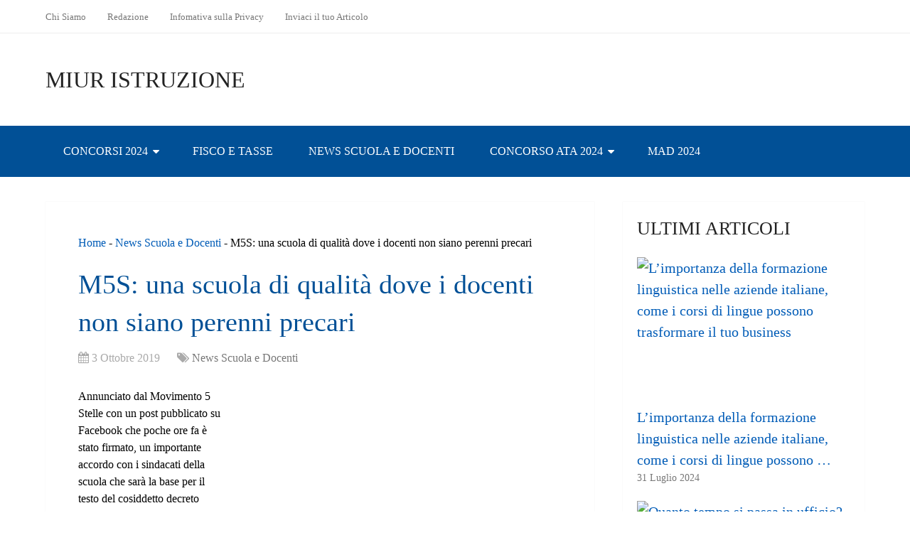

--- FILE ---
content_type: text/html; charset=UTF-8
request_url: https://www.miuristruzione.it/13044-m5s-una-scuola-di-qualita-dove-i-docenti-non-siano-perenni-precari/
body_size: 22760
content:
<!DOCTYPE html><html class="no-js" lang="it-IT" prefix="og: https://ogp.me/ns#"><head itemscope itemtype="http://schema.org/WebSite"><meta charset="UTF-8">
<!--[if IE ]><meta http-equiv="X-UA-Compatible" content="IE=edge,chrome=1">
<![endif]--><link rel="profile" href="http://gmpg.org/xfn/11" /><meta name="viewport" content="width=device-width, initial-scale=1"><meta name="apple-mobile-web-app-capable" content="yes"><meta name="apple-mobile-web-app-status-bar-style" content="black"><link rel="prefetch" href="https://www.miuristruzione.it"><link rel="prerender" href="https://www.miuristruzione.it"><meta itemprop="name" content="MIUR Istruzione" /><link rel="pingback" href="https://www.miuristruzione.it/xmlrpc.php" /> <script type="litespeed/javascript">document.documentElement.className=document.documentElement.className.replace(/\bno-js\b/,'js')</script> <title>M5S: una scuola di qualità dove i docenti non siano perenni precari - MIUR Istruzione</title><meta name="description" content="Annunciato dal Movimento 5 Stelle con un post pubblicato su Facebook che poche ore fa è stato firmato, un importante accordo con i sindacati della scuola che"/><meta name="robots" content="follow, index, max-snippet:-1, max-video-preview:-1, max-image-preview:large"/><link rel="canonical" href="https://www.miuristruzione.it/13044-m5s-una-scuola-di-qualita-dove-i-docenti-non-siano-perenni-precari/" /><meta property="og:locale" content="it_IT" /><meta property="og:type" content="article" /><meta property="og:title" content="M5S: una scuola di qualità dove i docenti non siano perenni precari - MIUR Istruzione" /><meta property="og:description" content="Annunciato dal Movimento 5 Stelle con un post pubblicato su Facebook che poche ore fa è stato firmato, un importante accordo con i sindacati della scuola che" /><meta property="og:url" content="https://www.miuristruzione.it/13044-m5s-una-scuola-di-qualita-dove-i-docenti-non-siano-perenni-precari/" /><meta property="og:site_name" content="MIUR Istruzione" /><meta property="article:section" content="News Scuola e Docenti" /><meta property="og:image" content="https://www.miuristruzione.it/wp-content/uploads/2019/10/m5s-una-scuola-di-qualita-dove-i-docenti-non-siano-perenni-precari.jpg" /><meta property="og:image:secure_url" content="https://www.miuristruzione.it/wp-content/uploads/2019/10/m5s-una-scuola-di-qualita-dove-i-docenti-non-siano-perenni-precari.jpg" /><meta property="og:image:width" content="450" /><meta property="og:image:height" content="280" /><meta property="og:image:alt" content="M5S: una scuola di qualità dove i docenti non siano perenni precari" /><meta property="og:image:type" content="image/jpeg" /><meta property="article:published_time" content="2019-10-03T16:08:41+02:00" /><meta name="twitter:card" content="summary_large_image" /><meta name="twitter:title" content="M5S: una scuola di qualità dove i docenti non siano perenni precari - MIUR Istruzione" /><meta name="twitter:description" content="Annunciato dal Movimento 5 Stelle con un post pubblicato su Facebook che poche ore fa è stato firmato, un importante accordo con i sindacati della scuola che" /><meta name="twitter:image" content="https://www.miuristruzione.it/wp-content/uploads/2019/10/m5s-una-scuola-di-qualita-dove-i-docenti-non-siano-perenni-precari.jpg" /><meta name="twitter:label1" content="Scritto da" /><meta name="twitter:data1" content="RedazioneMiurIstruzione" /><meta name="twitter:label2" content="Tempo di lettura" /><meta name="twitter:data2" content="Meno di un minuto" /> <script type="application/ld+json" class="rank-math-schema">{"@context":"https://schema.org","@graph":[{"@type":["Person","Organization"],"@id":"https://www.miuristruzione.it/#person","name":"RedazioneMiurIstruzione"},{"@type":"WebSite","@id":"https://www.miuristruzione.it/#website","url":"https://www.miuristruzione.it","name":"RedazioneMiurIstruzione","publisher":{"@id":"https://www.miuristruzione.it/#person"},"inLanguage":"it-IT"},{"@type":"ImageObject","@id":"https://www.miuristruzione.it/wp-content/uploads/2019/10/m5s-una-scuola-di-qualita-dove-i-docenti-non-siano-perenni-precari.jpg","url":"https://www.miuristruzione.it/wp-content/uploads/2019/10/m5s-una-scuola-di-qualita-dove-i-docenti-non-siano-perenni-precari.jpg","width":"450","height":"280","inLanguage":"it-IT"},{"@type":"BreadcrumbList","@id":"https://www.miuristruzione.it/13044-m5s-una-scuola-di-qualita-dove-i-docenti-non-siano-perenni-precari/#breadcrumb","itemListElement":[{"@type":"ListItem","position":"1","item":{"@id":"http://www.miuristruzione.it","name":"Home"}},{"@type":"ListItem","position":"2","item":{"@id":"https://www.miuristruzione.it/news-scuola/","name":"News Scuola e Docenti"}},{"@type":"ListItem","position":"3","item":{"@id":"https://www.miuristruzione.it/13044-m5s-una-scuola-di-qualita-dove-i-docenti-non-siano-perenni-precari/","name":"M5S: una scuola di qualit\u00e0 dove i docenti non siano perenni precari"}}]},{"@type":"WebPage","@id":"https://www.miuristruzione.it/13044-m5s-una-scuola-di-qualita-dove-i-docenti-non-siano-perenni-precari/#webpage","url":"https://www.miuristruzione.it/13044-m5s-una-scuola-di-qualita-dove-i-docenti-non-siano-perenni-precari/","name":"M5S: una scuola di qualit\u00e0 dove i docenti non siano perenni precari - MIUR Istruzione","datePublished":"2019-10-03T16:08:41+02:00","dateModified":"2019-10-03T16:08:41+02:00","isPartOf":{"@id":"https://www.miuristruzione.it/#website"},"primaryImageOfPage":{"@id":"https://www.miuristruzione.it/wp-content/uploads/2019/10/m5s-una-scuola-di-qualita-dove-i-docenti-non-siano-perenni-precari.jpg"},"inLanguage":"it-IT","breadcrumb":{"@id":"https://www.miuristruzione.it/13044-m5s-una-scuola-di-qualita-dove-i-docenti-non-siano-perenni-precari/#breadcrumb"}},{"@type":"Person","@id":"https://www.miuristruzione.it/author/redazionemiuristruzione/","name":"RedazioneMiurIstruzione","url":"https://www.miuristruzione.it/author/redazionemiuristruzione/","image":{"@type":"ImageObject","@id":"https://secure.gravatar.com/avatar/1311e29cd38d93053f2609127adcd508?s=96&amp;d=mm&amp;r=g","url":"https://secure.gravatar.com/avatar/1311e29cd38d93053f2609127adcd508?s=96&amp;d=mm&amp;r=g","caption":"RedazioneMiurIstruzione","inLanguage":"it-IT"}},{"@type":"NewsArticle","headline":"M5S: una scuola di qualit\u00e0 dove i docenti non siano perenni precari - MIUR Istruzione","datePublished":"2019-10-03T16:08:41+02:00","dateModified":"2019-10-03T16:08:41+02:00","articleSection":"News Scuola e Docenti","author":{"@id":"https://www.miuristruzione.it/author/redazionemiuristruzione/","name":"RedazioneMiurIstruzione"},"publisher":{"@id":"https://www.miuristruzione.it/#person"},"description":"Annunciato dal Movimento 5 Stelle con un post pubblicato su Facebook che poche ore fa \u00e8 stato firmato, un importante accordo con i sindacati della scuola che","name":"M5S: una scuola di qualit\u00e0 dove i docenti non siano perenni precari - MIUR Istruzione","@id":"https://www.miuristruzione.it/13044-m5s-una-scuola-di-qualita-dove-i-docenti-non-siano-perenni-precari/#richSnippet","isPartOf":{"@id":"https://www.miuristruzione.it/13044-m5s-una-scuola-di-qualita-dove-i-docenti-non-siano-perenni-precari/#webpage"},"image":{"@id":"https://www.miuristruzione.it/wp-content/uploads/2019/10/m5s-una-scuola-di-qualita-dove-i-docenti-non-siano-perenni-precari.jpg"},"inLanguage":"it-IT","mainEntityOfPage":{"@id":"https://www.miuristruzione.it/13044-m5s-una-scuola-di-qualita-dove-i-docenti-non-siano-perenni-precari/#webpage"}}]}</script> <link rel="alternate" type="application/rss+xml" title="MIUR Istruzione &raquo; Feed" href="https://www.miuristruzione.it/feed/" /><link rel="alternate" type="application/rss+xml" title="MIUR Istruzione &raquo; Feed dei commenti" href="https://www.miuristruzione.it/comments/feed/" /><link rel="alternate" type="application/rss+xml" title="MIUR Istruzione &raquo; M5S: una scuola di qualità dove i docenti non siano perenni precari Feed dei commenti" href="https://www.miuristruzione.it/13044-m5s-una-scuola-di-qualita-dove-i-docenti-non-siano-perenni-precari/feed/" />
<script id="miuri-ready" type="litespeed/javascript">window.advanced_ads_ready=function(e,a){a=a||"complete";var d=function(e){return"interactive"===a?"loading"!==e:"complete"===e};d(document.readyState)?e():document.addEventListener("readystatechange",(function(a){d(a.target.readyState)&&e()}),{once:"interactive"===a})},window.advanced_ads_ready_queue=window.advanced_ads_ready_queue||[]</script> <link data-optimized="2" rel="stylesheet" href="https://www.miuristruzione.it/wp-content/litespeed/css/852da4a355632495b88077d3525adac7.css?ver=ad581" /><style id='wp-block-library-theme-inline-css' type='text/css'>.wp-block-audio figcaption{color:#555;font-size:13px;text-align:center}.is-dark-theme .wp-block-audio figcaption{color:hsla(0,0%,100%,.65)}.wp-block-audio{margin:0 0 1em}.wp-block-code{border:1px solid #ccc;border-radius:4px;font-family:Menlo,Consolas,monaco,monospace;padding:.8em 1em}.wp-block-embed figcaption{color:#555;font-size:13px;text-align:center}.is-dark-theme .wp-block-embed figcaption{color:hsla(0,0%,100%,.65)}.wp-block-embed{margin:0 0 1em}.blocks-gallery-caption{color:#555;font-size:13px;text-align:center}.is-dark-theme .blocks-gallery-caption{color:hsla(0,0%,100%,.65)}.wp-block-image figcaption{color:#555;font-size:13px;text-align:center}.is-dark-theme .wp-block-image figcaption{color:hsla(0,0%,100%,.65)}.wp-block-image{margin:0 0 1em}.wp-block-pullquote{border-bottom:4px solid;border-top:4px solid;color:currentColor;margin-bottom:1.75em}.wp-block-pullquote cite,.wp-block-pullquote footer,.wp-block-pullquote__citation{color:currentColor;font-size:.8125em;font-style:normal;text-transform:uppercase}.wp-block-quote{border-left:.25em solid;margin:0 0 1.75em;padding-left:1em}.wp-block-quote cite,.wp-block-quote footer{color:currentColor;font-size:.8125em;font-style:normal;position:relative}.wp-block-quote.has-text-align-right{border-left:none;border-right:.25em solid;padding-left:0;padding-right:1em}.wp-block-quote.has-text-align-center{border:none;padding-left:0}.wp-block-quote.is-large,.wp-block-quote.is-style-large,.wp-block-quote.is-style-plain{border:none}.wp-block-search .wp-block-search__label{font-weight:700}.wp-block-search__button{border:1px solid #ccc;padding:.375em .625em}:where(.wp-block-group.has-background){padding:1.25em 2.375em}.wp-block-separator.has-css-opacity{opacity:.4}.wp-block-separator{border:none;border-bottom:2px solid;margin-left:auto;margin-right:auto}.wp-block-separator.has-alpha-channel-opacity{opacity:1}.wp-block-separator:not(.is-style-wide):not(.is-style-dots){width:100px}.wp-block-separator.has-background:not(.is-style-dots){border-bottom:none;height:1px}.wp-block-separator.has-background:not(.is-style-wide):not(.is-style-dots){height:2px}.wp-block-table{margin:0 0 1em}.wp-block-table td,.wp-block-table th{word-break:normal}.wp-block-table figcaption{color:#555;font-size:13px;text-align:center}.is-dark-theme .wp-block-table figcaption{color:hsla(0,0%,100%,.65)}.wp-block-video figcaption{color:#555;font-size:13px;text-align:center}.is-dark-theme .wp-block-video figcaption{color:hsla(0,0%,100%,.65)}.wp-block-video{margin:0 0 1em}.wp-block-template-part.has-background{margin-bottom:0;margin-top:0;padding:1.25em 2.375em}</style><style id='rank-math-toc-block-style-inline-css' type='text/css'>.wp-block-rank-math-toc-block nav ol{counter-reset:item}.wp-block-rank-math-toc-block nav ol li{display:block}.wp-block-rank-math-toc-block nav ol li:before{content:counters(item, ".") ". ";counter-increment:item}</style><style id='classic-theme-styles-inline-css' type='text/css'>/*! This file is auto-generated */
.wp-block-button__link{color:#fff;background-color:#32373c;border-radius:9999px;box-shadow:none;text-decoration:none;padding:calc(.667em + 2px) calc(1.333em + 2px);font-size:1.125em}.wp-block-file__button{background:#32373c;color:#fff;text-decoration:none}</style><style id='global-styles-inline-css' type='text/css'>body{--wp--preset--color--black: #000000;--wp--preset--color--cyan-bluish-gray: #abb8c3;--wp--preset--color--white: #ffffff;--wp--preset--color--pale-pink: #f78da7;--wp--preset--color--vivid-red: #cf2e2e;--wp--preset--color--luminous-vivid-orange: #ff6900;--wp--preset--color--luminous-vivid-amber: #fcb900;--wp--preset--color--light-green-cyan: #7bdcb5;--wp--preset--color--vivid-green-cyan: #00d084;--wp--preset--color--pale-cyan-blue: #8ed1fc;--wp--preset--color--vivid-cyan-blue: #0693e3;--wp--preset--color--vivid-purple: #9b51e0;--wp--preset--gradient--vivid-cyan-blue-to-vivid-purple: linear-gradient(135deg,rgba(6,147,227,1) 0%,rgb(155,81,224) 100%);--wp--preset--gradient--light-green-cyan-to-vivid-green-cyan: linear-gradient(135deg,rgb(122,220,180) 0%,rgb(0,208,130) 100%);--wp--preset--gradient--luminous-vivid-amber-to-luminous-vivid-orange: linear-gradient(135deg,rgba(252,185,0,1) 0%,rgba(255,105,0,1) 100%);--wp--preset--gradient--luminous-vivid-orange-to-vivid-red: linear-gradient(135deg,rgba(255,105,0,1) 0%,rgb(207,46,46) 100%);--wp--preset--gradient--very-light-gray-to-cyan-bluish-gray: linear-gradient(135deg,rgb(238,238,238) 0%,rgb(169,184,195) 100%);--wp--preset--gradient--cool-to-warm-spectrum: linear-gradient(135deg,rgb(74,234,220) 0%,rgb(151,120,209) 20%,rgb(207,42,186) 40%,rgb(238,44,130) 60%,rgb(251,105,98) 80%,rgb(254,248,76) 100%);--wp--preset--gradient--blush-light-purple: linear-gradient(135deg,rgb(255,206,236) 0%,rgb(152,150,240) 100%);--wp--preset--gradient--blush-bordeaux: linear-gradient(135deg,rgb(254,205,165) 0%,rgb(254,45,45) 50%,rgb(107,0,62) 100%);--wp--preset--gradient--luminous-dusk: linear-gradient(135deg,rgb(255,203,112) 0%,rgb(199,81,192) 50%,rgb(65,88,208) 100%);--wp--preset--gradient--pale-ocean: linear-gradient(135deg,rgb(255,245,203) 0%,rgb(182,227,212) 50%,rgb(51,167,181) 100%);--wp--preset--gradient--electric-grass: linear-gradient(135deg,rgb(202,248,128) 0%,rgb(113,206,126) 100%);--wp--preset--gradient--midnight: linear-gradient(135deg,rgb(2,3,129) 0%,rgb(40,116,252) 100%);--wp--preset--font-size--small: 13px;--wp--preset--font-size--medium: 20px;--wp--preset--font-size--large: 36px;--wp--preset--font-size--x-large: 42px;--wp--preset--spacing--20: 0.44rem;--wp--preset--spacing--30: 0.67rem;--wp--preset--spacing--40: 1rem;--wp--preset--spacing--50: 1.5rem;--wp--preset--spacing--60: 2.25rem;--wp--preset--spacing--70: 3.38rem;--wp--preset--spacing--80: 5.06rem;--wp--preset--shadow--natural: 6px 6px 9px rgba(0, 0, 0, 0.2);--wp--preset--shadow--deep: 12px 12px 50px rgba(0, 0, 0, 0.4);--wp--preset--shadow--sharp: 6px 6px 0px rgba(0, 0, 0, 0.2);--wp--preset--shadow--outlined: 6px 6px 0px -3px rgba(255, 255, 255, 1), 6px 6px rgba(0, 0, 0, 1);--wp--preset--shadow--crisp: 6px 6px 0px rgba(0, 0, 0, 1);}:where(.is-layout-flex){gap: 0.5em;}:where(.is-layout-grid){gap: 0.5em;}body .is-layout-flow > .alignleft{float: left;margin-inline-start: 0;margin-inline-end: 2em;}body .is-layout-flow > .alignright{float: right;margin-inline-start: 2em;margin-inline-end: 0;}body .is-layout-flow > .aligncenter{margin-left: auto !important;margin-right: auto !important;}body .is-layout-constrained > .alignleft{float: left;margin-inline-start: 0;margin-inline-end: 2em;}body .is-layout-constrained > .alignright{float: right;margin-inline-start: 2em;margin-inline-end: 0;}body .is-layout-constrained > .aligncenter{margin-left: auto !important;margin-right: auto !important;}body .is-layout-constrained > :where(:not(.alignleft):not(.alignright):not(.alignfull)){max-width: var(--wp--style--global--content-size);margin-left: auto !important;margin-right: auto !important;}body .is-layout-constrained > .alignwide{max-width: var(--wp--style--global--wide-size);}body .is-layout-flex{display: flex;}body .is-layout-flex{flex-wrap: wrap;align-items: center;}body .is-layout-flex > *{margin: 0;}body .is-layout-grid{display: grid;}body .is-layout-grid > *{margin: 0;}:where(.wp-block-columns.is-layout-flex){gap: 2em;}:where(.wp-block-columns.is-layout-grid){gap: 2em;}:where(.wp-block-post-template.is-layout-flex){gap: 1.25em;}:where(.wp-block-post-template.is-layout-grid){gap: 1.25em;}.has-black-color{color: var(--wp--preset--color--black) !important;}.has-cyan-bluish-gray-color{color: var(--wp--preset--color--cyan-bluish-gray) !important;}.has-white-color{color: var(--wp--preset--color--white) !important;}.has-pale-pink-color{color: var(--wp--preset--color--pale-pink) !important;}.has-vivid-red-color{color: var(--wp--preset--color--vivid-red) !important;}.has-luminous-vivid-orange-color{color: var(--wp--preset--color--luminous-vivid-orange) !important;}.has-luminous-vivid-amber-color{color: var(--wp--preset--color--luminous-vivid-amber) !important;}.has-light-green-cyan-color{color: var(--wp--preset--color--light-green-cyan) !important;}.has-vivid-green-cyan-color{color: var(--wp--preset--color--vivid-green-cyan) !important;}.has-pale-cyan-blue-color{color: var(--wp--preset--color--pale-cyan-blue) !important;}.has-vivid-cyan-blue-color{color: var(--wp--preset--color--vivid-cyan-blue) !important;}.has-vivid-purple-color{color: var(--wp--preset--color--vivid-purple) !important;}.has-black-background-color{background-color: var(--wp--preset--color--black) !important;}.has-cyan-bluish-gray-background-color{background-color: var(--wp--preset--color--cyan-bluish-gray) !important;}.has-white-background-color{background-color: var(--wp--preset--color--white) !important;}.has-pale-pink-background-color{background-color: var(--wp--preset--color--pale-pink) !important;}.has-vivid-red-background-color{background-color: var(--wp--preset--color--vivid-red) !important;}.has-luminous-vivid-orange-background-color{background-color: var(--wp--preset--color--luminous-vivid-orange) !important;}.has-luminous-vivid-amber-background-color{background-color: var(--wp--preset--color--luminous-vivid-amber) !important;}.has-light-green-cyan-background-color{background-color: var(--wp--preset--color--light-green-cyan) !important;}.has-vivid-green-cyan-background-color{background-color: var(--wp--preset--color--vivid-green-cyan) !important;}.has-pale-cyan-blue-background-color{background-color: var(--wp--preset--color--pale-cyan-blue) !important;}.has-vivid-cyan-blue-background-color{background-color: var(--wp--preset--color--vivid-cyan-blue) !important;}.has-vivid-purple-background-color{background-color: var(--wp--preset--color--vivid-purple) !important;}.has-black-border-color{border-color: var(--wp--preset--color--black) !important;}.has-cyan-bluish-gray-border-color{border-color: var(--wp--preset--color--cyan-bluish-gray) !important;}.has-white-border-color{border-color: var(--wp--preset--color--white) !important;}.has-pale-pink-border-color{border-color: var(--wp--preset--color--pale-pink) !important;}.has-vivid-red-border-color{border-color: var(--wp--preset--color--vivid-red) !important;}.has-luminous-vivid-orange-border-color{border-color: var(--wp--preset--color--luminous-vivid-orange) !important;}.has-luminous-vivid-amber-border-color{border-color: var(--wp--preset--color--luminous-vivid-amber) !important;}.has-light-green-cyan-border-color{border-color: var(--wp--preset--color--light-green-cyan) !important;}.has-vivid-green-cyan-border-color{border-color: var(--wp--preset--color--vivid-green-cyan) !important;}.has-pale-cyan-blue-border-color{border-color: var(--wp--preset--color--pale-cyan-blue) !important;}.has-vivid-cyan-blue-border-color{border-color: var(--wp--preset--color--vivid-cyan-blue) !important;}.has-vivid-purple-border-color{border-color: var(--wp--preset--color--vivid-purple) !important;}.has-vivid-cyan-blue-to-vivid-purple-gradient-background{background: var(--wp--preset--gradient--vivid-cyan-blue-to-vivid-purple) !important;}.has-light-green-cyan-to-vivid-green-cyan-gradient-background{background: var(--wp--preset--gradient--light-green-cyan-to-vivid-green-cyan) !important;}.has-luminous-vivid-amber-to-luminous-vivid-orange-gradient-background{background: var(--wp--preset--gradient--luminous-vivid-amber-to-luminous-vivid-orange) !important;}.has-luminous-vivid-orange-to-vivid-red-gradient-background{background: var(--wp--preset--gradient--luminous-vivid-orange-to-vivid-red) !important;}.has-very-light-gray-to-cyan-bluish-gray-gradient-background{background: var(--wp--preset--gradient--very-light-gray-to-cyan-bluish-gray) !important;}.has-cool-to-warm-spectrum-gradient-background{background: var(--wp--preset--gradient--cool-to-warm-spectrum) !important;}.has-blush-light-purple-gradient-background{background: var(--wp--preset--gradient--blush-light-purple) !important;}.has-blush-bordeaux-gradient-background{background: var(--wp--preset--gradient--blush-bordeaux) !important;}.has-luminous-dusk-gradient-background{background: var(--wp--preset--gradient--luminous-dusk) !important;}.has-pale-ocean-gradient-background{background: var(--wp--preset--gradient--pale-ocean) !important;}.has-electric-grass-gradient-background{background: var(--wp--preset--gradient--electric-grass) !important;}.has-midnight-gradient-background{background: var(--wp--preset--gradient--midnight) !important;}.has-small-font-size{font-size: var(--wp--preset--font-size--small) !important;}.has-medium-font-size{font-size: var(--wp--preset--font-size--medium) !important;}.has-large-font-size{font-size: var(--wp--preset--font-size--large) !important;}.has-x-large-font-size{font-size: var(--wp--preset--font-size--x-large) !important;}
.wp-block-navigation a:where(:not(.wp-element-button)){color: inherit;}
:where(.wp-block-post-template.is-layout-flex){gap: 1.25em;}:where(.wp-block-post-template.is-layout-grid){gap: 1.25em;}
:where(.wp-block-columns.is-layout-flex){gap: 2em;}:where(.wp-block-columns.is-layout-grid){gap: 2em;}
.wp-block-pullquote{font-size: 1.5em;line-height: 1.6;}</style><style id='schema-stylesheet-inline-css' type='text/css'>body {background-color:#ffffff;}
		.main-header.regular_header, .regular_header #primary-navigation .navigation ul ul li {background-color:#ffffff;}
		.main-header.logo_in_nav_header, .logo_in_nav_header #primary-navigation .navigation ul ul li {background-color:#ffffff;}
		body {background-color:#ffffff;}
		.pace .pace-progress, #mobile-menu-wrapper ul li a:hover, .pagination .page-numbers.current, .pagination a:hover, .single .pagination a:hover .current { background: #015cb7; }
		.postauthor h5, .textwidget a, .pnavigation2 a, .sidebar.c-4-12 a:hover, footer .widget li a:hover, .sidebar.c-4-12 a:hover, .reply a, .title a:hover, .post-info a:hover, .widget .thecomment, #tabber .inside li a:hover, .readMore a:hover, .fn a, a, a:hover, #secondary-navigation .navigation ul li a:hover, .readMore a, #primary-navigation a:hover, #secondary-navigation .navigation ul .current-menu-item a, .widget .wp_review_tab_widget_content a, .sidebar .wpt_widget_content a { color:#015cb7; }
		a#pull, #commentform input#submit, #mtscontact_submit, .mts-subscribe input[type='submit'], .widget_product_search input[type='submit'], #move-to-top:hover, .currenttext, .pagination a:hover, .pagination .nav-previous a:hover, .pagination .nav-next a:hover, #load-posts a:hover, .single .pagination a:hover .currenttext, .single .pagination > .current .currenttext, #tabber ul.tabs li a.selected, .tagcloud a, .wp-block-tag-cloud a, .navigation ul .sfHover a, .woocommerce a.button, .woocommerce-page a.button, .woocommerce button.button, .woocommerce-page button.button, .woocommerce input.button, .woocommerce-page input.button, .woocommerce #respond input#submit, .woocommerce-page #respond input#submit, .woocommerce #content input.button, .woocommerce-page #content input.button, .woocommerce .bypostauthor:after, #searchsubmit, .woocommerce nav.woocommerce-pagination ul li span.current, .woocommerce-page nav.woocommerce-pagination ul li span.current, .woocommerce #content nav.woocommerce-pagination ul li span.current, .woocommerce-page #content nav.woocommerce-pagination ul li span.current, .woocommerce nav.woocommerce-pagination ul li a:hover, .woocommerce-page nav.woocommerce-pagination ul li a:hover, .woocommerce #content nav.woocommerce-pagination ul li a:hover, .woocommerce-page #content nav.woocommerce-pagination ul li a:hover, .woocommerce nav.woocommerce-pagination ul li a:focus, .woocommerce-page nav.woocommerce-pagination ul li a:focus, .woocommerce #content nav.woocommerce-pagination ul li a:focus, .woocommerce-page #content nav.woocommerce-pagination ul li a:focus, .woocommerce a.button, .woocommerce-page a.button, .woocommerce button.button, .woocommerce-page button.button, .woocommerce input.button, .woocommerce-page input.button, .woocommerce #respond input#submit, .woocommerce-page #respond input#submit, .woocommerce #content input.button, .woocommerce-page #content input.button, .latestPost-review-wrapper, .latestPost .review-type-circle.latestPost-review-wrapper, #wpmm-megamenu .review-total-only, .sbutton, #searchsubmit, .widget .wpt_widget_content #tags-tab-content ul li a, .widget .review-total-only.large-thumb, #add_payment_method .wc-proceed-to-checkout a.checkout-button, .woocommerce-cart .wc-proceed-to-checkout a.checkout-button, .woocommerce-checkout .wc-proceed-to-checkout a.checkout-button, .woocommerce #respond input#submit.alt:hover, .woocommerce a.button.alt:hover, .woocommerce button.button.alt:hover, .woocommerce input.button.alt:hover, .woocommerce #respond input#submit.alt, .woocommerce a.button.alt, .woocommerce button.button.alt, .woocommerce input.button.alt, .woocommerce-account .woocommerce-MyAccount-navigation li.is-active, .woocommerce-product-search button[type='submit'], .woocommerce .woocommerce-widget-layered-nav-dropdown__submit, .wp-block-search .wp-block-search__button { background-color:#015cb7; color: #fff!important; }
		.related-posts .title a:hover, .latestPost .title a { color: #015cb7; }
		.navigation #wpmm-megamenu .wpmm-pagination a { background-color: #015cb7!important; }
		#header .sbutton, #secondary-navigation .ajax-search-results li a:hover { color: #015cb7!important; }
		footer {background-color:#222222; }
		
		.copyrights { background-color: #ffffff; }
		.flex-control-thumbs .flex-active{ border-top:3px solid #015cb7;}
		.wpmm-megamenu-showing.wpmm-light-scheme { background-color:#015cb7!important; }
		.regular_header #header {background-color:#015096; }
		.logo_in_nav_header #header {background-color:#222222; }
		
		.shareit { top: 282px; left: auto; margin: 0 0 0 -135px; width: 90px; position: fixed; padding: 5px; border:none; border-right: 0;}
		.share-item {margin: 2px;} .shareit.modern, .shareit.circular { margin: 0 0 0 -146px }</style> <script type="litespeed/javascript" data-src="https://www.miuristruzione.it/wp-includes/js/jquery/jquery.min.js" id="jquery-core-js"></script> <link rel="https://api.w.org/" href="https://www.miuristruzione.it/wp-json/" /><link rel="alternate" type="application/json" href="https://www.miuristruzione.it/wp-json/wp/v2/posts/13044" /><link rel="EditURI" type="application/rsd+xml" title="RSD" href="https://www.miuristruzione.it/xmlrpc.php?rsd" /><meta name="generator" content="WordPress 6.4.3" /><link rel='shortlink' href='https://www.miuristruzione.it/?p=13044' /><link rel="alternate" type="application/json+oembed" href="https://www.miuristruzione.it/wp-json/oembed/1.0/embed?url=https%3A%2F%2Fwww.miuristruzione.it%2F13044-m5s-una-scuola-di-qualita-dove-i-docenti-non-siano-perenni-precari%2F" /><link rel="alternate" type="text/xml+oembed" href="https://www.miuristruzione.it/wp-json/oembed/1.0/embed?url=https%3A%2F%2Fwww.miuristruzione.it%2F13044-m5s-una-scuola-di-qualita-dove-i-docenti-non-siano-perenni-precari%2F&#038;format=xml" /><style type="text/css">#logo a { font-family: 'Open Sans'; font-weight: 300; font-size: 32px; color: #222222;text-transform: uppercase; }
#primary-navigation a, .mts-cart { font-family: 'Open Sans'; font-weight: normal; font-size: 13px; color: #777777; }
#secondary-navigation a { font-family: 'Open Sans'; font-weight: normal; font-size: 16px; color: #ffffff;text-transform: uppercase; }
.latestPost .title a { font-family: 'Open Sans'; font-weight: normal; font-size: 38px; color: #015096; }
.single-title { font-family: 'Open Sans'; font-weight: normal; font-size: 38px; color: #015096; }
body { font-family: 'Open Sans'; font-weight: normal; font-size: 16px; color: #000000; }
#sidebar .widget h3 { font-family: 'Open Sans'; font-weight: normal; font-size: 26px; color: #222222;text-transform: uppercase; }
#sidebar .widget { font-family: 'Open Sans'; font-weight: normal; font-size: 20px; color: #015096; }
.footer-widgets h3 { font-family: 'Open Sans'; font-weight: 300; font-size: 18px; color: #ffffff;text-transform: uppercase; }
.f-widget a, footer .wpt_widget_content a, footer .wp_review_tab_widget_content a, footer .wpt_tab_widget_content a, footer .widget .wp_review_tab_widget_content a { font-family: 'Open Sans'; font-weight: 300; font-size: 16px; color: #999999; }
.footer-widgets, .f-widget .top-posts .comment_num, footer .meta, footer .twitter_time, footer .widget .wpt_widget_content .wpt-postmeta, footer .widget .wpt_comment_content, footer .widget .wpt_excerpt, footer .wp_review_tab_widget_content .wp-review-tab-postmeta, footer .advanced-recent-posts p, footer .popular-posts p, footer .category-posts p { font-family: 'Open Sans'; font-weight: 300; font-size: 16px; color: #777777; }
#copyright-note { font-family: 'Open Sans'; font-weight: 300; font-size: 14px; color: #7e7d7d; }
h1 { font-family: 'Open Sans'; font-weight: 300; font-size: 28px; color: #015096; }
h2 { font-family: 'Open Sans'; font-weight: 300; font-size: 24px; color: #015096; }
h3 { font-family: 'Open Sans'; font-weight: 300; font-size: 22px; color: #015096; }
h4 { font-family: 'Open Sans'; font-weight: 300; font-size: 20px; color: #222222; }
h5 { font-family: 'Open Sans'; font-weight: 300; font-size: 18px; color: #222222; }
h6 { font-family: 'Open Sans'; font-weight: 300; font-size: 16px; color: #222222; }</style> <script id="cookieyes" type="litespeed/javascript" data-src="https://cdn-cookieyes.com/client_data/36fd5019d2eb55528af40a44/script.js"></script>  <script type="litespeed/javascript">window.dataLayer=window.dataLayer||[];function gtag(){dataLayer.push(arguments)}
gtag('consent','default',{'ad_storage':'denied','ad_user_data':'denied','ad_personalization':'denied','analytics_storage':'denied','regions':[<list of ISO 3166-2 region codes>]});gtag('consent','default',{'ad_storage':'denied','ad_user_data':'denied','ad_personalization':'denied','analytics_storage':'denied'})</script>  <script data-ad-client="ca-pub-4927112789709993" type="litespeed/javascript" data-src="https://pagead2.googlesyndication.com/pagead/js/adsbygoogle.js"></script> <script type="litespeed/javascript" data-src="https://fundingchoicesmessages.google.com/i/pub-4927112789709993?ers=1" nonce="KCctn9q5MvBVgFDtbOGy-A"></script><script nonce="KCctn9q5MvBVgFDtbOGy-A" type="litespeed/javascript">(function(){function signalGooglefcPresent(){if(!window.frames.googlefcPresent){if(document.body){const iframe=document.createElement('iframe');iframe.style='width: 0; height: 0; border: none; z-index: -1000; left: -1000px; top: -1000px;';iframe.style.display='none';iframe.name='googlefcPresent';document.body.appendChild(iframe)}else{setTimeout(signalGooglefcPresent,0)}}}signalGooglefcPresent()})()</script>  <script type="litespeed/javascript" data-src="https://www.googletagmanager.com/gtag/js?id=G-GE13WZ7X5T"></script> <script type="litespeed/javascript">window.dataLayer=window.dataLayer||[];function gtag(){dataLayer.push(arguments)}
gtag('js',new Date());gtag('config','G-GE13WZ7X5T')</script> </head><body id="blog" class="post-template-default single single-post postid-13044 single-format-standard wp-embed-responsive main default cslayout aa-prefix-miuri-" itemscope itemtype="http://schema.org/WebPage"><div class="main-container"><header id="site-header" class="main-header regular_header" role="banner" itemscope itemtype="http://schema.org/WPHeader"><div id="primary-nav"><div class="container"><div id="primary-navigation" class="primary-navigation" role="navigation" itemscope itemtype="http://schema.org/SiteNavigationElement"><nav class="navigation clearfix"><ul id="menu-menu-pagine-interne" class="menu clearfix"><li id="menu-item-238" class="menu-item menu-item-type-post_type menu-item-object-page menu-item-238"><a href="https://www.miuristruzione.it/chi-siamo/">Chi Siamo</a></li><li id="menu-item-240" class="menu-item menu-item-type-post_type menu-item-object-page menu-item-240"><a href="https://www.miuristruzione.it/redazione/">Redazione</a></li><li id="menu-item-239" class="menu-item menu-item-type-post_type menu-item-object-page menu-item-239"><a href="https://www.miuristruzione.it/infomativa-sulla-privacy/">Infomativa sulla Privacy</a></li><li id="menu-item-1764" class="menu-item menu-item-type-post_type menu-item-object-page menu-item-1764"><a href="https://www.miuristruzione.it/scrivi-alla-redazione/">Inviaci il tuo Articolo</a></li></ul></nav></div></div></div><div id="regular-header"><div class="container"><div class="logo-wrap"><h2 id="logo" class="text-logo" itemprop="headline">
<a href="https://www.miuristruzione.it">MIUR Istruzione</a></h2></div></div></div><div id="header"><div class="container"><div id="secondary-navigation" class="secondary-navigation" role="navigation" itemscope itemtype="http://schema.org/SiteNavigationElement">
<a href="#" id="pull" class="toggle-mobile-menu">Menu</a><nav class="navigation clearfix mobile-menu-wrapper"><ul id="menu-menu-principale" class="menu clearfix"><li id="menu-item-5952" class="menu-item menu-item-type-taxonomy menu-item-object-category menu-item-has-children menu-item-5952"><a href="https://www.miuristruzione.it/concorsi-pubblici/">Concorsi 2024</a><ul class="sub-menu"><li id="menu-item-6940" class="menu-item menu-item-type-taxonomy menu-item-object-category menu-item-6940"><a href="https://www.miuristruzione.it/lavoro/">Lavoro e Assunzioni 2024</a></li><li id="menu-item-6392" class="menu-item menu-item-type-taxonomy menu-item-object-category menu-item-6392"><a href="https://www.miuristruzione.it/gazzetta-ufficiale-concorsi/">Gazzetta Concorsi 2022</a></li></ul></li><li id="menu-item-27597" class="menu-item menu-item-type-taxonomy menu-item-object-category menu-item-27597"><a href="https://www.miuristruzione.it/fisco/">Fisco e Tasse</a></li><li id="menu-item-27598" class="menu-item menu-item-type-taxonomy menu-item-object-category current-post-ancestor current-menu-parent current-post-parent menu-item-27598"><a href="https://www.miuristruzione.it/news-scuola/">News Scuola e Docenti</a></li><li id="menu-item-27599" class="menu-item menu-item-type-taxonomy menu-item-object-category menu-item-has-children menu-item-27599"><a href="https://www.miuristruzione.it/personale-ata/">Concorso ATA 2024</a><ul class="sub-menu"><li id="menu-item-27600" class="menu-item menu-item-type-taxonomy menu-item-object-category menu-item-27600"><a href="https://www.miuristruzione.it/concorso-scuola/">Concorso Scuola 2024</a></li></ul></li><li id="menu-item-28085" class="menu-item menu-item-type-taxonomy menu-item-object-category menu-item-28085"><a href="https://www.miuristruzione.it/mad-messa-a-disposizione/">MAD 2024</a></li></ul></nav></div></div></div></header><div id="page" class="single"><article class="article clearfix"><div id="content_box" ><div id="post-13044" class="g post post-13044 type-post status-publish format-standard has-post-thumbnail hentry category-news-scuola has_thumb"><nav aria-label="breadcrumbs" class="rank-math-breadcrumb"><p><a href="http://www.miuristruzione.it">Home</a><span class="separator"> - </span><a href="https://www.miuristruzione.it/news-scuola/">News Scuola e Docenti</a><span class="separator"> - </span><span class="last">M5S: una scuola di qualità dove i docenti non siano perenni precari</span></p></nav><div class="single_post"><header><h1 class="title single-title entry-title">M5S: una scuola di qualità dove i docenti non siano perenni precari</h1><div class="post-info">
<span class="thetime date updated"><i class="fa fa-calendar"></i> <span>3 Ottobre 2019</span></span>
<span class="thecategory"><i class="fa fa-tags"></i> <a href="https://www.miuristruzione.it/news-scuola/" title="View all posts in News Scuola e Docenti">News Scuola e Docenti</a></span></div></header><div class="post-single-content box mark-links entry-content"><div class="topad"> <script type="litespeed/javascript" data-src="https://pagead2.googlesyndication.com/pagead/js/adsbygoogle.js?client=ca-pub-4927112789709993"
     crossorigin="anonymous"></script> 
<ins class="adsbygoogle"
style="display:block"
data-ad-client="ca-pub-4927112789709993"
data-ad-slot="5007093798"
data-ad-format="auto"
data-full-width-responsive="true"></ins> <script type="litespeed/javascript">(adsbygoogle=window.adsbygoogle||[]).push({})</script> </div><div class="thecontent"><p><img fetchpriority="high" decoding="async"  class="size-full wp-image-13046 alignright" src="data:image/gif,GIF89a%01%00%01%00%80%00%00%00%00%00%FF%FF%FF%21%F9%04%01%00%00%00%00%2C%00%00%00%00%01%00%01%00%00%02%01D%00%3B" data-layzr="http://miuristruzione.it/wp-content/uploads/2019/10/m5s-una-scuola-di-qualita-dove-i-docenti-non-siano-perenni-precari.jpg" alt="" width="450" height="280" />Annunciato dal Movimento 5 Stelle con un post pubblicato su Facebook che poche ore fa è stato firmato, un importante accordo con i sindacati della scuola che sarà la base per il testo del cosiddetto decreto scuola, grazie al ministro Fioramonti e sottosegretario Lucia Azzolina.</p><p>Inoltre si sottolinea l’importanza di ricercare una scuola di qualità, che propone una didattica al passo con i tempi e un servizio all’altezza di un Paese del G7, ma in particolare occorre che i docenti non siano più costretti a svolgere il loro lavoro in condizioni di perenne precarietà.</p><div class="miuri-content" id="miuri-1087874515"><div align="center"> <script type="litespeed/javascript" data-src="//pagead2.googlesyndication.com/pagead/js/adsbygoogle.js"></script> 
<ins class="adsbygoogle"
style="display:block"
data-ad-client="ca-pub-4927112789709993"
data-ad-slot="1534623898"
data-ad-format="auto"
data-full-width-responsive="true"></ins> <script type="litespeed/javascript">(adsbygoogle=window.adsbygoogle||[]).push({})</script> </div></div><p>Il M5S riporta sul social che occorre intervenire dando le giuste e meritate risposte a tutto il personale, che lavora giorno dopo giorno accanto ai nostri figli.</p> <script type="litespeed/javascript">jQuery(document).ready(function($){$.post('https://www.miuristruzione.it/wp-admin/admin-ajax.php',{action:'mts_view_count',id:'13044'})})</script><div class="miuri-after-content" id="miuri-1073691187"><script type="litespeed/javascript" data-src="https://pagead2.googlesyndication.com/pagead/js/adsbygoogle.js?client=ca-pub-4927112789709993"
     crossorigin="anonymous"></script> <ins class="adsbygoogle"
style="display:block; text-align:center;"
data-ad-layout="in-article"
data-ad-format="fluid"
data-ad-client="ca-pub-4927112789709993"
data-ad-slot="4617083694"></ins> <script type="litespeed/javascript">(adsbygoogle=window.adsbygoogle||[]).push({})</script> <div> <script type="litespeed/javascript" data-src="https://pagead2.googlesyndication.com/pagead/js/adsbygoogle.js"></script> <ins class="adsbygoogle"
style="display:block"
data-ad-format="autorelaxed"
data-ad-client="ca-pub-4927112789709993"
data-ad-slot="8572645859"></ins> <script type="litespeed/javascript">(adsbygoogle=window.adsbygoogle||[]).push({})</script></div></div><div class="shareit floating circular">
<span class="custom-share-item custom-facebooksharebtn">
<a href="//www.facebook.com/share.php?m2w&s=100&p[url]=https%3A%2F%2Fwww.miuristruzione.it%2F13044-m5s-una-scuola-di-qualita-dove-i-docenti-non-siano-perenni-precari%2F&p[images][0]=https%3A%2F%2Fwww.miuristruzione.it%2Fwp-content%2Fuploads%2F2019%2F10%2Fm5s-una-scuola-di-qualita-dove-i-docenti-non-siano-perenni-precari.jpg&p[title]=M5S%3A%20una%20scuola%20di%20qualit%C3%A0%20dove%20i%20docenti%20non%20siano%20perenni%20precari&u=https%3A%2F%2Fwww.miuristruzione.it%2F13044-m5s-una-scuola-di-qualita-dove-i-docenti-non-siano-perenni-precari%2F&t=M5S%3A%20una%20scuola%20di%20qualit%C3%A0%20dove%20i%20docenti%20non%20siano%20perenni%20precari" class="facebook" onclick="javascript:window.open(this.href, '', 'menubar=no,toolbar=no,resizable=yes,scrollbars=yes,height=600,width=600');return false;"><span class="icon"><i class="fa fa-facebook"></i></span><span class="social-text">Share</span></a>
</span>
<span class="custom-share-item facebookbtn"><div id="fb-root"></div><div class="fb-like" data-send="false" data-layout="button_count" data-width="150" data-show-faces="false"></div>
</span>
<span class="custom-share-item custom-twitterbutton">
<a href="https://twitter.com/intent/tweet?original_referer=https%3A%2F%2Fwww.miuristruzione.it%2F13044-m5s-una-scuola-di-qualita-dove-i-docenti-non-siano-perenni-precari%2F&text=M5S: una scuola di qualità dove i docenti non siano perenni precari&url=https%3A%2F%2Fwww.miuristruzione.it%2F13044-m5s-una-scuola-di-qualita-dove-i-docenti-non-siano-perenni-precari%2F" onclick="javascript:window.open(this.href, '', 'menubar=no,toolbar=no,resizable=yes,scrollbars=yes,height=600,width=600');return false;"><span class="icon"><i class="fa fa-twitter"></i></span><span class="social-text">Tweet</span></a>
</span>
<span class="custom-share-item custom-pinbtn">
<a href="http://pinterest.com/pin/create/button/?url=https%3A%2F%2Fwww.miuristruzione.it%2F13044-m5s-una-scuola-di-qualita-dove-i-docenti-non-siano-perenni-precari%2F&schema=Array&description=M5S: una scuola di qualità dove i docenti non siano perenni precari" class="pinterest" onclick="javascript:window.open(this.href, '', 'menubar=no,toolbar=no,resizable=yes,scrollbars=yes,height=600,width=600');return false;">	<span class="icon"><i class="fa fa-pinterest"></i></span><span class="social-text">Pin it</span></a>
</span>
<span class="custom-share-item telegram">
<a href="javascript:window.open('https://telegram.me/share/url?url='+encodeURIComponent(window.location.href), '_blank')"><span class="icon"><i class="fa fa-paper-plane"></i></span><span class="social-text">Telegram</span></a>
</span>
<span class="custom-share-item whatsapp">
<a href="https://wa.me/?text=M5S: una scuola di qualità dove i docenti non siano perenni precari https%3A%2F%2Fwww.miuristruzione.it%2F13044-m5s-una-scuola-di-qualita-dove-i-docenti-non-siano-perenni-precari%2F" onclick="javascript:window.open(this.href, '', 'menubar=no,toolbar=no,resizable=yes,scrollbars=yes,height=600,width=600');return false;"><span class="icon"><i class="fa fa-whatsapp"></i></span><span class="social-text">WhatsApp</span></a>
</span></div></div></div><div class="related-posts"><h4>Related Posts</h4><div class="clear"><article class="latestPost excerpt ">
<a href="https://www.miuristruzione.it/9484-cellulari-a-scuola-challenge4me-tre-giorni-senza-cellulare-si-sfidano-450-studenti/" title="Cellulari a Scuola: &#8220;Challenge4me&#8221; Tre giorni senza cellulare, si sfidano 450 studenti" id="featured-thumbnail"><div class="featured-thumbnail"><img width="211" height="134" src="" class="attachment-schema-related size-schema-related wp-post-image" alt="Cellulari a Scuola: &#8220;Challenge4me&#8221; Tre giorni senza cellulare, si sfidano 450 studenti" title="Cellulari a Scuola: &#8220;Challenge4me&#8221; Tre giorni senza cellulare, si sfidano 450 studenti" loading="lazy" decoding="async" data-layzr="https://www.miuristruzione.it/wp-content/uploads/2019/03/cellulari-a-scuola-challenge4me-tre-giorni-senza-cellulare-si-sfidano-450-studenti.jpg" /></div>							</a><header><h2 class="title front-view-title"><a href="https://www.miuristruzione.it/9484-cellulari-a-scuola-challenge4me-tre-giorni-senza-cellulare-si-sfidano-450-studenti/" title="Cellulari a Scuola: &#8220;Challenge4me&#8221; Tre giorni senza cellulare, si sfidano 450 studenti">Cellulari a Scuola: &#8220;Challenge4me&#8221; Tre giorni senza cellulare, si sfidano 450 studenti</a></h2></header></article><article class="latestPost excerpt ">
<a href="https://www.miuristruzione.it/19145-giga-gratis-per-la-dad-didattica-a-distanza-ecco-le-migliori-offerte/" title="Giga gratis per la DAD (Didattica a Distanza), ecco le migliori offerte" id="featured-thumbnail"><div class="featured-thumbnail"><img width="211" height="137" src="" class="attachment-schema-related size-schema-related wp-post-image" alt="Giga gratis per la DAD (Didattica a Distanza), ecco le migliori offerte" title="Giga gratis per la DAD (Didattica a Distanza), ecco le migliori offerte" loading="lazy" decoding="async" data-layzr="https://www.miuristruzione.it/wp-content/uploads/2020/11/giga-gratis-per-la-dad-didattica-a-distanza-ecco-le-migliori-offerte.jpg" /></div>							</a><header><h2 class="title front-view-title"><a href="https://www.miuristruzione.it/19145-giga-gratis-per-la-dad-didattica-a-distanza-ecco-le-migliori-offerte/" title="Giga gratis per la DAD (Didattica a Distanza), ecco le migliori offerte">Giga gratis per la DAD (Didattica a Distanza), ecco le migliori offerte</a></h2></header></article><article class="latestPost excerpt last">
<a href="https://www.miuristruzione.it/15058-inghilterra-fuori-dal-programma-erasmus-dopo-lapprovazione-della-brexit-ultime-novita/" title="Inghilterra fuori dal programma Erasmus dopo l&#8217;approvazione della Brexit, ultime novità" id="featured-thumbnail"><div class="featured-thumbnail"><img width="211" height="134" src="" class="attachment-schema-related size-schema-related wp-post-image" alt="Inghilterra fuori dal programma Erasmus dopo l&#8217;approvazione della Brexit, ultime novità" title="Inghilterra fuori dal programma Erasmus dopo l&#8217;approvazione della Brexit, ultime novità" loading="lazy" decoding="async" data-layzr="https://www.miuristruzione.it/wp-content/uploads/2020/01/inghilterra-fuori-dal-programma-erasmus-dopo-lapprovazione-della-brexit-ultime-novita-2020.jpg" /></div>							</a><header><h2 class="title front-view-title"><a href="https://www.miuristruzione.it/15058-inghilterra-fuori-dal-programma-erasmus-dopo-lapprovazione-della-brexit-ultime-novita/" title="Inghilterra fuori dal programma Erasmus dopo l&#8217;approvazione della Brexit, ultime novità">Inghilterra fuori dal programma Erasmus dopo l&#8217;approvazione della Brexit, ultime novità</a></h2></header></article><article class="latestPost excerpt ">
<a href="https://www.miuristruzione.it/37696-sentenza-corte-ue-litalia-deve-monetizzare-le-ferie-non-godute-dei-dipendenti-pubblici/" title="Sentenza Corte Ue, l&#8217;Italia deve monetizzare le ferie non godute dei dipendenti pubblici" id="featured-thumbnail"><div class="featured-thumbnail"><img width="211" height="150" src="" class="attachment-schema-related size-schema-related wp-post-image" alt="Sentenza Corte Ue, l&#8217;Italia deve monetizzare le ferie non godute dei dipendenti pubblici" title="Sentenza Corte Ue, l&#8217;Italia deve monetizzare le ferie non godute dei dipendenti pubblici" loading="lazy" decoding="async" data-layzr="https://www.miuristruzione.it/wp-content/uploads/2024/01/sentenza-corte-ue-litalia-deve-monetizzare-le-ferie-non-godute-dei-dipendenti-pubblici-211x150.webp" /></div>							</a><header><h2 class="title front-view-title"><a href="https://www.miuristruzione.it/37696-sentenza-corte-ue-litalia-deve-monetizzare-le-ferie-non-godute-dei-dipendenti-pubblici/" title="Sentenza Corte Ue, l&#8217;Italia deve monetizzare le ferie non godute dei dipendenti pubblici">Sentenza Corte Ue, l&#8217;Italia deve monetizzare le ferie non godute dei dipendenti pubblici</a></h2></header></article><article class="latestPost excerpt ">
<a href="https://www.miuristruzione.it/37521-scuola-e-religione-1-milione-di-studenti-dice-no-82mila-in-piu-dello-scorso-anno/" title="Scuola e Religione, 1 Milione di Studenti dice no, 82mila in più dello scorso anno" id="featured-thumbnail"><div class="featured-thumbnail"><img width="211" height="150" src="" class="attachment-schema-related size-schema-related wp-post-image" alt="Scuola e Religione, 1 Milione di Studenti dice no, 82mila in più dello scorso anno" title="Scuola e Religione, 1 Milione di Studenti dice no, 82mila in più dello scorso anno" loading="lazy" decoding="async" data-layzr="https://www.miuristruzione.it/wp-content/uploads/2024/01/scuola-e-religione-1-milione-di-studenti-dice-no-82mila-in-piu-dello-scorso-anno-211x150.webp" /></div>							</a><header><h2 class="title front-view-title"><a href="https://www.miuristruzione.it/37521-scuola-e-religione-1-milione-di-studenti-dice-no-82mila-in-piu-dello-scorso-anno/" title="Scuola e Religione, 1 Milione di Studenti dice no, 82mila in più dello scorso anno">Scuola e Religione, 1 Milione di Studenti dice no, 82mila in più dello scorso anno</a></h2></header></article><article class="latestPost excerpt last">
<a href="https://www.miuristruzione.it/6560-edilizia-scolastica-sbloccati-36-milioni-per-scuole-innovative-e-sicurezza/" title="Edilizia scolastica: sbloccati 36 Milioni per scuole innovative e sicurezza" id="featured-thumbnail"><div class="featured-thumbnail"><img width="211" height="134" src="" class="attachment-schema-related size-schema-related wp-post-image" alt="Edilizia scolastica: sbloccati 36 Milioni per scuole innovative e sicurezza" title="Edilizia scolastica: sbloccati 36 Milioni per scuole innovative e sicurezza" loading="lazy" decoding="async" data-layzr="https://www.miuristruzione.it/wp-content/uploads/2018/10/edilizia-scolastica-sbloccati-36-milioni-per-scuole-innovative-e-sicurezza.jpeg" /></div>							</a><header><h2 class="title front-view-title"><a href="https://www.miuristruzione.it/6560-edilizia-scolastica-sbloccati-36-milioni-per-scuole-innovative-e-sicurezza/" title="Edilizia scolastica: sbloccati 36 Milioni per scuole innovative e sicurezza">Edilizia scolastica: sbloccati 36 Milioni per scuole innovative e sicurezza</a></h2></header></article></div></div></div><div id="commentsAdd"><div id="respond" class="box m-t-6"><div id="respond" class="comment-respond"><h3 id="reply-title" class="comment-reply-title">Leave a Reply</h3><form action="https://www.miuristruzione.it/wp-comments-post.php" method="post" id="commentform" class="comment-form"><p class="comment-form-comment"><textarea id="comment" name="comment" cols="45" rows="6" aria-required="true" placeholder="Comment Text*"></textarea></p><p class="comment-form-author"><input id="author" name="author" aria-required="true" placeholder="Name*" size="35"></input></p><p class="comment-form-email"><input id="email" name="email" aria-required="true" placeholder="Email*" size="35"></input></p><p class="comment-form-url"><input id="url" name="url" placeholder="Website" size="35"></input></p><p class="form-submit"><input name="submit" type="submit" id="submit" class="submit" value="Post Comment" /> <input type='hidden' name='comment_post_ID' value='13044' id='comment_post_ID' />
<input type='hidden' name='comment_parent' id='comment_parent' value='0' /></p></form></div></div></div></div></article><aside id="sidebar" class="sidebar c-4-12 mts-sidebar-sidebar" role="complementary" itemscope itemtype="http://schema.org/WPSideBar"><div id="mts_recent_posts_widget-2" class="widget widget_mts_recent_posts_widget vertical-small"><h3 class="widget-title">Ultimi Articoli</h3><ul class="advanced-recent-posts"><li class="post-box vertical-small"><div class="post-img">
<a href="https://www.miuristruzione.it/40435-limportanza-della-formazione-linguistica-nelle-aziende-italiane-come-i-corsi-di-lingue-possono-trasformare-il-tuo-business/" title="L&#8217;importanza della formazione linguistica nelle aziende italiane, come i corsi di lingue possono trasformare il tuo business">
<img width="300" height="200" src="" class="attachment-schema-widgetfull size-schema-widgetfull wp-post-image" alt="L&#8217;importanza della formazione linguistica nelle aziende italiane, come i corsi di lingue possono trasformare il tuo business" title="L&#8217;importanza della formazione linguistica nelle aziende italiane, come i corsi di lingue possono trasformare il tuo business" loading="lazy" decoding="async" data-layzr="https://www.miuristruzione.it/wp-content/uploads/2024/07/limportanza-della-formazione-linguistica-nelle-aziende-italiane-come-i-corsi-di-lingue-possono-trasformare-il-tuo-business-300x200.webp" />						</a></div><div class="post-data"><div class="post-data-container"><div class="post-title">
<a href="https://www.miuristruzione.it/40435-limportanza-della-formazione-linguistica-nelle-aziende-italiane-come-i-corsi-di-lingue-possono-trasformare-il-tuo-business/" title="L&#8217;importanza della formazione linguistica nelle aziende italiane, come i corsi di lingue possono trasformare il tuo business">L&#8217;importanza della formazione linguistica nelle aziende italiane, come i corsi di lingue possono&nbsp;&hellip;</a></div><div class="post-info">
<span class="thetime updated">31 Luglio 2024</span></div></div></div></li><li class="post-box vertical-small"><div class="post-img">
<a href="https://www.miuristruzione.it/40427-quanto-tempo-si-passa-in-ufficio-lultima-ricerca-sul-lavoro-in-italia/" title="Quanto tempo si passa in ufficio? L’ultima ricerca sul lavoro in Italia">
<img width="300" height="200" src="" class="attachment-schema-widgetfull size-schema-widgetfull wp-post-image" alt="Quanto tempo si passa in ufficio? L’ultima ricerca sul lavoro in Italia" title="Quanto tempo si passa in ufficio? L’ultima ricerca sul lavoro in Italia" loading="lazy" decoding="async" data-layzr="https://www.miuristruzione.it/wp-content/uploads/2024/05/quanto-tempo-si-passa-in-ufficio-lultima-ricerca-sul-lavoro-in-italia-300x200.webp" />						</a></div><div class="post-data"><div class="post-data-container"><div class="post-title">
<a href="https://www.miuristruzione.it/40427-quanto-tempo-si-passa-in-ufficio-lultima-ricerca-sul-lavoro-in-italia/" title="Quanto tempo si passa in ufficio? L’ultima ricerca sul lavoro in Italia">Quanto tempo si passa in ufficio? L’ultima ricerca sul lavoro in Italia</a></div><div class="post-info">
<span class="thetime updated">29 Maggio 2024</span></div></div></div></li><li class="post-box vertical-small"><div class="post-img">
<a href="https://www.miuristruzione.it/40410-concorso-tenenti-esercito-2024-dettagli-e-novita/" title="Concorso Tenenti Esercito 2024, Dettagli e Novità">
<img width="300" height="200" src="" class="attachment-schema-widgetfull size-schema-widgetfull wp-post-image" alt="Concorso Tenenti Esercito 2024, Dettagli e Novità" title="Concorso Tenenti Esercito 2024, Dettagli e Novità" loading="lazy" decoding="async" data-layzr="https://www.miuristruzione.it/wp-content/uploads/2024/04/concorso-tenenti-esercito-2024-dettagli-e-novita-300x200.webp" />						</a></div><div class="post-data"><div class="post-data-container"><div class="post-title">
<a href="https://www.miuristruzione.it/40410-concorso-tenenti-esercito-2024-dettagli-e-novita/" title="Concorso Tenenti Esercito 2024, Dettagli e Novità">Concorso Tenenti Esercito 2024, Dettagli e Novità</a></div><div class="post-info">
<span class="thetime updated">4 Aprile 2024</span></div></div></div></li></ul></div><div id="custom_html-2" class="widget_text widget widget_custom_html"><div class="textwidget custom-html-widget"><script type="litespeed/javascript" data-src="https://pagead2.googlesyndication.com/pagead/js/adsbygoogle.js?client=ca-pub-4927112789709993"
     crossorigin="anonymous"></script> 
<ins class="adsbygoogle"
style="display:block"
data-ad-client="ca-pub-4927112789709993"
data-ad-slot="5461001437"
data-ad-format="auto"></ins> <script type="litespeed/javascript">(adsbygoogle=window.adsbygoogle||[]).push({})</script></div></div><div id="single_category_posts_widget-2" class="widget widget_single_category_posts_widget vertical-small"><h3 class="widget-title">Ultime Notizie Scuola e Docenti</h3><ul class="category-posts"><li class="post-box vertical-small"><div class="post-img">
<a href="https://www.miuristruzione.it/40392-docente-licenziata-e-malata-di-tumore-ottiene-gli-stipendi-arretrati-ed-il-tfr/" title="Docente licenziata e malata di tumore, ottiene gli stipendi arretrati ed il TFR">
<img width="300" height="200" src="" class="attachment-schema-widgetfull size-schema-widgetfull wp-post-image" alt="Docente licenziata e malata di tumore, ottiene gli stipendi arretrati ed il TFR" title="Docente licenziata e malata di tumore, ottiene gli stipendi arretrati ed il TFR" loading="lazy" decoding="async" data-layzr="https://www.miuristruzione.it/wp-content/uploads/2024/04/docente-licenziata-e-malata-di-tumore-ottiene-gli-stipendi-arretrati-ed-il-tfr-300x200.webp" />						</a></div><div class="post-data"><div class="post-data-container"><div class="post-title">
<a href="https://www.miuristruzione.it/40392-docente-licenziata-e-malata-di-tumore-ottiene-gli-stipendi-arretrati-ed-il-tfr/" title="Docente licenziata e malata di tumore, ottiene gli stipendi arretrati ed il TFR">Docente licenziata e malata di tumore, ottiene gli stipendi arretrati ed&nbsp;&hellip;</a></div><div class="post-info">
<span class="thetime updated">3 Aprile 2024</span></div></div></div></li><li class="post-box vertical-small"><div class="post-img">
<a href="https://www.miuristruzione.it/40391-aggresioni-docenti-in-arrivo-pene-piu-severe-per-studenti-e-non-solo/" title="Aggresioni Docenti, in arrivo pene più severe per studenti e non solo">
<img width="300" height="200" src="" class="attachment-schema-widgetfull size-schema-widgetfull wp-post-image" alt="Aggresioni Docenti, in arrivo pene più severe per studenti e non solo" title="Aggresioni Docenti, in arrivo pene più severe per studenti e non solo" loading="lazy" decoding="async" data-layzr="https://www.miuristruzione.it/wp-content/uploads/2024/04/aggresioni-docenti-in-arrivo-pene-piu-severe-per-studenti-e-non-solo-300x200.webp" />						</a></div><div class="post-data"><div class="post-data-container"><div class="post-title">
<a href="https://www.miuristruzione.it/40391-aggresioni-docenti-in-arrivo-pene-piu-severe-per-studenti-e-non-solo/" title="Aggresioni Docenti, in arrivo pene più severe per studenti e non solo">Aggresioni Docenti, in arrivo pene più severe per studenti e non&nbsp;&hellip;</a></div><div class="post-info">
<span class="thetime updated">3 Aprile 2024</span></div></div></div></li><li class="post-box vertical-small"><div class="post-img">
<a href="https://www.miuristruzione.it/40255-valditara-studenti-stranieri-piu-integrati-nelle-classi-con-maggioranza-di-italiani/" title="Valditara, &#8220;Studenti stranieri più integrati nelle classi con maggioranza di italiani&#8221;">
<img width="300" height="200" src="" class="attachment-schema-widgetfull size-schema-widgetfull wp-post-image" alt="Valditara, &#8220;Studenti stranieri più integrati nelle classi con maggioranza di italiani&#8221;" title="Valditara, &#8220;Studenti stranieri più integrati nelle classi con maggioranza di italiani&#8221;" loading="lazy" decoding="async" data-layzr="https://www.miuristruzione.it/wp-content/uploads/2024/04/valditara-studenti-stranieri-piu-integrati-nelle-classi-con-maggioranza-di-italiani-300x200.webp" />						</a></div><div class="post-data"><div class="post-data-container"><div class="post-title">
<a href="https://www.miuristruzione.it/40255-valditara-studenti-stranieri-piu-integrati-nelle-classi-con-maggioranza-di-italiani/" title="Valditara, &#8220;Studenti stranieri più integrati nelle classi con maggioranza di italiani&#8221;">Valditara, &#8220;Studenti stranieri più integrati nelle classi con maggioranza di italiani&#8221;</a></div><div class="post-info">
<span class="thetime updated">3 Aprile 2024</span></div></div></div></li><li class="post-box vertical-small"><div class="post-img">
<a href="https://www.miuristruzione.it/40343-studenti-stranieri-in-italia-sono-quasi-1-milione-ecco-gli-ultimi-dati-aggiornati/" title="Studenti stranieri in Italia sono quasi 1 milione, ecco gli ultimi dati aggiornati">
<img width="300" height="200" src="" class="attachment-schema-widgetfull size-schema-widgetfull wp-post-image" alt="Studenti stranieri in Italia sono quasi 1 milione, ecco gli ultimi dati aggiornati" title="Studenti stranieri in Italia sono quasi 1 milione, ecco gli ultimi dati aggiornati" loading="lazy" decoding="async" data-layzr="https://www.miuristruzione.it/wp-content/uploads/2024/04/studenti-stranieri-in-italia-sono-quasi-1-milione-ecco-gli-ultimi-dati-aggiornati-300x200.webp" />						</a></div><div class="post-data"><div class="post-data-container"><div class="post-title">
<a href="https://www.miuristruzione.it/40343-studenti-stranieri-in-italia-sono-quasi-1-milione-ecco-gli-ultimi-dati-aggiornati/" title="Studenti stranieri in Italia sono quasi 1 milione, ecco gli ultimi dati aggiornati">Studenti stranieri in Italia sono quasi 1 milione, ecco gli ultimi&nbsp;&hellip;</a></div><div class="post-info">
<span class="thetime updated">2 Aprile 2024</span></div></div></div></li><li class="post-box vertical-small"><div class="post-img">
<a href="https://www.miuristruzione.it/40322-abolito-concorso-abilitante-docenti-2020-ai-candidati-spetta-il-rimborso/" title="Abolito Concorso abilitante docenti 2020, ai candidati spetta il rimborso?">
<img width="300" height="200" src="" class="attachment-schema-widgetfull size-schema-widgetfull wp-post-image" alt="Abolito Concorso abilitante docenti 2020, ai candidati spetta il rimborso?" title="Abolito Concorso abilitante docenti 2020, ai candidati spetta il rimborso?" loading="lazy" decoding="async" data-layzr="https://www.miuristruzione.it/wp-content/uploads/2024/04/abolito-concorso-abilitante-docenti-2020-ai-candidati-spetta-il-rimborso-300x200.webp" />						</a></div><div class="post-data"><div class="post-data-container"><div class="post-title">
<a href="https://www.miuristruzione.it/40322-abolito-concorso-abilitante-docenti-2020-ai-candidati-spetta-il-rimborso/" title="Abolito Concorso abilitante docenti 2020, ai candidati spetta il rimborso?">Abolito Concorso abilitante docenti 2020, ai candidati spetta il rimborso?</a></div><div class="post-info">
<span class="thetime updated">2 Aprile 2024</span></div></div></div></li></ul></div><div id="single_category_posts_widget-3" class="widget widget_single_category_posts_widget vertical-small"><h3 class="widget-title">Ultime Notizie Fisco e Tasse</h3><ul class="category-posts"><li class="post-box vertical-small"><div class="post-img">
<a href="https://www.miuristruzione.it/40368-assegno-unico-ai-bambini-in-affido-codici-fiscali-associati-alla-famiglia-biologica/" title="Assegno unico ai bambini in affido, Codici fiscali associati alla famiglia biologica">
<img width="300" height="200" src="" class="attachment-schema-widgetfull size-schema-widgetfull wp-post-image" alt="Assegno unico ai bambini in affido, Codici fiscali associati alla famiglia biologica" title="Assegno unico ai bambini in affido, Codici fiscali associati alla famiglia biologica" loading="lazy" decoding="async" data-layzr="https://www.miuristruzione.it/wp-content/uploads/2024/04/assegno-unico-ai-bambini-in-affido-codici-fiscali-associati-alla-famiglia-biologica-300x200.webp" />						</a></div><div class="post-data"><div class="post-data-container"><div class="post-title">
<a href="https://www.miuristruzione.it/40368-assegno-unico-ai-bambini-in-affido-codici-fiscali-associati-alla-famiglia-biologica/" title="Assegno unico ai bambini in affido, Codici fiscali associati alla famiglia biologica">Assegno unico ai bambini in affido, Codici fiscali associati alla famiglia&nbsp;&hellip;</a></div><div class="post-info">
<span class="thetime updated">3 Aprile 2024</span></div></div></div></li><li class="post-box vertical-small"><div class="post-img">
<a href="https://www.miuristruzione.it/40359-pagamento-assegno-unico-aprile-2024-date-di-accredito-e-novita-inps/" title="Pagamento Assegno Unico Aprile 2024, Date di accredito e Novità INPS">
<img width="300" height="200" src="" class="attachment-schema-widgetfull size-schema-widgetfull wp-post-image" alt="Pagamento Assegno Unico Aprile 2024, Date di accredito e Novità INPS" title="Pagamento Assegno Unico Aprile 2024, Date di accredito e Novità INPS" loading="lazy" decoding="async" data-layzr="https://www.miuristruzione.it/wp-content/uploads/2024/04/pagamento-assegno-unico-aprile-2024-date-di-accredito-e-novita-inps-300x200.webp" />						</a></div><div class="post-data"><div class="post-data-container"><div class="post-title">
<a href="https://www.miuristruzione.it/40359-pagamento-assegno-unico-aprile-2024-date-di-accredito-e-novita-inps/" title="Pagamento Assegno Unico Aprile 2024, Date di accredito e Novità INPS">Pagamento Assegno Unico Aprile 2024, Date di accredito e Novità INPS</a></div><div class="post-info">
<span class="thetime updated">2 Aprile 2024</span></div></div></div></li><li class="post-box vertical-small"><div class="post-img">
<a href="https://www.miuristruzione.it/40353-inps-il-calendario-dei-pagamenti-di-aprile-2024/" title="INPS, il calendario dei Pagamenti di Aprile 2024">
<img width="300" height="200" src="" class="attachment-schema-widgetfull size-schema-widgetfull wp-post-image" alt="INPS, il calendario dei Pagamenti di Aprile 2024" title="INPS, il calendario dei Pagamenti di Aprile 2024" loading="lazy" decoding="async" data-layzr="https://www.miuristruzione.it/wp-content/uploads/2024/04/inps-il-calendario-dei-pagamenti-di-aprile-2024-300x200.webp" />						</a></div><div class="post-data"><div class="post-data-container"><div class="post-title">
<a href="https://www.miuristruzione.it/40353-inps-il-calendario-dei-pagamenti-di-aprile-2024/" title="INPS, il calendario dei Pagamenti di Aprile 2024">INPS, il calendario dei Pagamenti di Aprile 2024</a></div><div class="post-info">
<span class="thetime updated">2 Aprile 2024</span></div></div></div></li><li class="post-box vertical-small"><div class="post-img">
<a href="https://www.miuristruzione.it/40328-pagamento-assegno-inclusione-sospeso-non-ricevuto-ecco-i-motivi-e-come-risolvere/" title="Pagamento Assegno Inclusione sospeso/non ricevuto, ecco i motivi e come risolvere">
<img width="300" height="200" src="" class="attachment-schema-widgetfull size-schema-widgetfull wp-post-image" alt="Pagamento Assegno Inclusione sospeso/non ricevuto, ecco i motivi e come risolvere" title="Pagamento Assegno Inclusione sospeso/non ricevuto, ecco i motivi e come risolvere" loading="lazy" decoding="async" data-layzr="https://www.miuristruzione.it/wp-content/uploads/2024/04/pagamento-assegno-inclusione-sospeso-non-ricevuto-ecco-i-motivi-e-come-risolvere-300x200.webp" />						</a></div><div class="post-data"><div class="post-data-container"><div class="post-title">
<a href="https://www.miuristruzione.it/40328-pagamento-assegno-inclusione-sospeso-non-ricevuto-ecco-i-motivi-e-come-risolvere/" title="Pagamento Assegno Inclusione sospeso/non ricevuto, ecco i motivi e come risolvere">Pagamento Assegno Inclusione sospeso/non ricevuto, ecco i motivi e come risolvere</a></div><div class="post-info">
<span class="thetime updated">2 Aprile 2024</span></div></div></div></li><li class="post-box vertical-small"><div class="post-img">
<a href="https://www.miuristruzione.it/40295-bonus-benzina-2024-al-via-le-domande-ecco-le-ultime-novita/" title="Bonus benzina 2024, al via le domande, ecco le ultime Novità">
<img width="300" height="200" src="" class="attachment-schema-widgetfull size-schema-widgetfull wp-post-image" alt="Bonus benzina 2024, al via le domande, ecco le ultime Novità" title="Bonus benzina 2024, al via le domande, ecco le ultime Novità" loading="lazy" decoding="async" data-layzr="https://www.miuristruzione.it/wp-content/uploads/2024/04/bonus-benzina-2024-al-via-le-domande-ecco-le-ultime-novita-300x200.webp" />						</a></div><div class="post-data"><div class="post-data-container"><div class="post-title">
<a href="https://www.miuristruzione.it/40295-bonus-benzina-2024-al-via-le-domande-ecco-le-ultime-novita/" title="Bonus benzina 2024, al via le domande, ecco le ultime Novità">Bonus benzina 2024, al via le domande, ecco le ultime Novità</a></div><div class="post-info">
<span class="thetime updated">2 Aprile 2024</span></div></div></div></li></ul></div><div id="single_category_posts_widget-4" class="widget widget_single_category_posts_widget vertical-small"><h3 class="widget-title">Concorsi Scuola</h3><ul class="category-posts"><li class="post-box vertical-small"><div class="post-img">
<a href="https://www.miuristruzione.it/40205-rimborsi-concorso-scuola-2020-annullato-ultime-notizie-e-novita/" title="Rimborsi Concorso scuola 2020 annullato, Ultime Notizie e Novità">
<img width="300" height="200" src="" class="attachment-schema-widgetfull size-schema-widgetfull wp-post-image" alt="Rimborsi Concorso scuola 2020 annullato, Ultime Notizie e Novità" title="Rimborsi Concorso scuola 2020 annullato, Ultime Notizie e Novità" loading="lazy" decoding="async" data-layzr="https://www.miuristruzione.it/wp-content/uploads/2024/04/rimborsi-concorso-scuola-2020-annullato-ultime-notizie-e-novita-300x200.webp" />						</a></div><div class="post-data"><div class="post-data-container"><div class="post-title">
<a href="https://www.miuristruzione.it/40205-rimborsi-concorso-scuola-2020-annullato-ultime-notizie-e-novita/" title="Rimborsi Concorso scuola 2020 annullato, Ultime Notizie e Novità">Rimborsi Concorso scuola 2020 annullato, Ultime Notizie e Novità</a></div><div class="post-info">
<span class="thetime updated">3 Aprile 2024</span></div></div></div></li><li class="post-box vertical-small"><div class="post-img">
<a href="https://www.miuristruzione.it/39996-punteggio-per-superare-concorso-scuola-2024-ecco-i-dati/" title="Punteggio per Superare Concorso scuola 2024, ecco i dati">
<img width="300" height="200" src="" class="attachment-schema-widgetfull size-schema-widgetfull wp-post-image" alt="Punteggio per Superare Concorso scuola 2024, ecco i dati" title="Punteggio per Superare Concorso scuola 2024, ecco i dati" loading="lazy" decoding="async" data-layzr="https://www.miuristruzione.it/wp-content/uploads/2024/03/punteggio-per-superare-concorso-scuola-2024-ecco-i-dati-300x200.webp" />						</a></div><div class="post-data"><div class="post-data-container"><div class="post-title">
<a href="https://www.miuristruzione.it/39996-punteggio-per-superare-concorso-scuola-2024-ecco-i-dati/" title="Punteggio per Superare Concorso scuola 2024, ecco i dati">Punteggio per Superare Concorso scuola 2024, ecco i dati</a></div><div class="post-info">
<span class="thetime updated">15 Marzo 2024</span></div></div></div></li><li class="post-box vertical-small"><div class="post-img">
<a href="https://www.miuristruzione.it/39659-percorsi-abilitanti-3036-e-60-cfu-docenti-ecco-i-corsi-attivi/" title="Percorsi abilitanti 30,36 e 60 CFU Docenti, ecco i corsi attivi">
<img width="300" height="200" src="" class="attachment-schema-widgetfull size-schema-widgetfull wp-post-image" alt="Percorsi abilitanti 30,36 e 60 CFU Docenti, ecco i corsi attivi" title="Percorsi abilitanti 30,36 e 60 CFU Docenti, ecco i corsi attivi" loading="lazy" decoding="async" data-layzr="https://www.miuristruzione.it/wp-content/uploads/2024/03/percorsi-abilitanti-3036-e-60-cfu-docenti-ecco-i-corsi-attivi-300x200.webp" />						</a></div><div class="post-data"><div class="post-data-container"><div class="post-title">
<a href="https://www.miuristruzione.it/39659-percorsi-abilitanti-3036-e-60-cfu-docenti-ecco-i-corsi-attivi/" title="Percorsi abilitanti 30,36 e 60 CFU Docenti, ecco i corsi attivi">Percorsi abilitanti 30,36 e 60 CFU Docenti, ecco i corsi&nbsp;&hellip;</a></div><div class="post-info">
<span class="thetime updated">7 Marzo 2024</span></div></div></div></li><li class="post-box vertical-small"><div class="post-img">
<a href="https://www.miuristruzione.it/39585-abolito-concorso-straordinario-abilitante-2020-novita-nel-decreto-pnrr-2024/" title="Abolito Concorso Straordinario Abilitante 2020 Novità nel Decreto PNRR 2024">
<img width="300" height="200" src="" class="attachment-schema-widgetfull size-schema-widgetfull wp-post-image" alt="Abolito Concorso Straordinario Abilitante 2020 Novità nel Decreto PNRR 2024" title="Abolito Concorso Straordinario Abilitante 2020 Novità nel Decreto PNRR 2024" loading="lazy" decoding="async" data-layzr="https://www.miuristruzione.it/wp-content/uploads/2024/03/abolito-concorso-straordinario-abilitante-2020-novita-nel-decreto-pnrr-2024-300x200.webp" />						</a></div><div class="post-data"><div class="post-data-container"><div class="post-title">
<a href="https://www.miuristruzione.it/39585-abolito-concorso-straordinario-abilitante-2020-novita-nel-decreto-pnrr-2024/" title="Abolito Concorso Straordinario Abilitante 2020 Novità nel Decreto PNRR 2024">Abolito Concorso Straordinario Abilitante 2020 Novità nel Decreto PNRR 2024</a></div><div class="post-info">
<span class="thetime updated">5 Marzo 2024</span></div></div></div></li><li class="post-box vertical-small"><div class="post-img">
<a href="https://www.miuristruzione.it/39569-prove-concorsi-docenti-2024-ministero-pubblica-le-istruzioni-per-lo-svolgimento/" title="Prove Concorsi Docenti 2024, Ministero pubblica le istruzioni per lo svolgimento">
<img width="300" height="200" src="" class="attachment-schema-widgetfull size-schema-widgetfull wp-post-image" alt="Prove Concorsi Docenti 2024, Ministero pubblica le istruzioni per lo svolgimento" title="Prove Concorsi Docenti 2024, Ministero pubblica le istruzioni per lo svolgimento" loading="lazy" decoding="async" data-layzr="https://www.miuristruzione.it/wp-content/uploads/2024/03/prove-concorsi-docenti-2024-ministero-pubblica-le-istruzioni-per-lo-svolgimento-300x200.webp" />						</a></div><div class="post-data"><div class="post-data-container"><div class="post-title">
<a href="https://www.miuristruzione.it/39569-prove-concorsi-docenti-2024-ministero-pubblica-le-istruzioni-per-lo-svolgimento/" title="Prove Concorsi Docenti 2024, Ministero pubblica le istruzioni per lo svolgimento">Prove Concorsi Docenti 2024, Ministero pubblica le istruzioni per lo&nbsp;&hellip;</a></div><div class="post-info">
<span class="thetime updated">5 Marzo 2024</span></div></div></div></li></ul></div></aside></div><footer id="site-footer" role="contentinfo" itemscope itemtype="http://schema.org/WPFooter"><div class="copyrights"><div class="container"><div class="row" id="copyright-note">
<span><a href=" https://www.miuristruzione.it/" title=" ">MIUR Istruzione</a> Copyright &copy; 2026.</span><div class="to-top">&nbsp;</div></div></div></div></footer></div> <script id="customscript-js-extra" type="litespeed/javascript">var mts_customscript={"responsive":"1","nav_menu":"both","lazy_load":"1","lazy_load_comments":"","desktop_sticky":"0","mobile_sticky":"0"}</script> <script type="litespeed/javascript">!function(){window.advanced_ads_ready_queue=window.advanced_ads_ready_queue||[],advanced_ads_ready_queue.push=window.advanced_ads_ready;for(var d=0,a=advanced_ads_ready_queue.length;d<a;d++)advanced_ads_ready(advanced_ads_ready_queue[d])}();</script><script data-no-optimize="1">window.lazyLoadOptions=Object.assign({},{threshold:300},window.lazyLoadOptions||{});!function(t,e){"object"==typeof exports&&"undefined"!=typeof module?module.exports=e():"function"==typeof define&&define.amd?define(e):(t="undefined"!=typeof globalThis?globalThis:t||self).LazyLoad=e()}(this,function(){"use strict";function e(){return(e=Object.assign||function(t){for(var e=1;e<arguments.length;e++){var n,a=arguments[e];for(n in a)Object.prototype.hasOwnProperty.call(a,n)&&(t[n]=a[n])}return t}).apply(this,arguments)}function o(t){return e({},at,t)}function l(t,e){return t.getAttribute(gt+e)}function c(t){return l(t,vt)}function s(t,e){return function(t,e,n){e=gt+e;null!==n?t.setAttribute(e,n):t.removeAttribute(e)}(t,vt,e)}function i(t){return s(t,null),0}function r(t){return null===c(t)}function u(t){return c(t)===_t}function d(t,e,n,a){t&&(void 0===a?void 0===n?t(e):t(e,n):t(e,n,a))}function f(t,e){et?t.classList.add(e):t.className+=(t.className?" ":"")+e}function _(t,e){et?t.classList.remove(e):t.className=t.className.replace(new RegExp("(^|\\s+)"+e+"(\\s+|$)")," ").replace(/^\s+/,"").replace(/\s+$/,"")}function g(t){return t.llTempImage}function v(t,e){!e||(e=e._observer)&&e.unobserve(t)}function b(t,e){t&&(t.loadingCount+=e)}function p(t,e){t&&(t.toLoadCount=e)}function n(t){for(var e,n=[],a=0;e=t.children[a];a+=1)"SOURCE"===e.tagName&&n.push(e);return n}function h(t,e){(t=t.parentNode)&&"PICTURE"===t.tagName&&n(t).forEach(e)}function a(t,e){n(t).forEach(e)}function m(t){return!!t[lt]}function E(t){return t[lt]}function I(t){return delete t[lt]}function y(e,t){var n;m(e)||(n={},t.forEach(function(t){n[t]=e.getAttribute(t)}),e[lt]=n)}function L(a,t){var o;m(a)&&(o=E(a),t.forEach(function(t){var e,n;e=a,(t=o[n=t])?e.setAttribute(n,t):e.removeAttribute(n)}))}function k(t,e,n){f(t,e.class_loading),s(t,st),n&&(b(n,1),d(e.callback_loading,t,n))}function A(t,e,n){n&&t.setAttribute(e,n)}function O(t,e){A(t,rt,l(t,e.data_sizes)),A(t,it,l(t,e.data_srcset)),A(t,ot,l(t,e.data_src))}function w(t,e,n){var a=l(t,e.data_bg_multi),o=l(t,e.data_bg_multi_hidpi);(a=nt&&o?o:a)&&(t.style.backgroundImage=a,n=n,f(t=t,(e=e).class_applied),s(t,dt),n&&(e.unobserve_completed&&v(t,e),d(e.callback_applied,t,n)))}function x(t,e){!e||0<e.loadingCount||0<e.toLoadCount||d(t.callback_finish,e)}function M(t,e,n){t.addEventListener(e,n),t.llEvLisnrs[e]=n}function N(t){return!!t.llEvLisnrs}function z(t){if(N(t)){var e,n,a=t.llEvLisnrs;for(e in a){var o=a[e];n=e,o=o,t.removeEventListener(n,o)}delete t.llEvLisnrs}}function C(t,e,n){var a;delete t.llTempImage,b(n,-1),(a=n)&&--a.toLoadCount,_(t,e.class_loading),e.unobserve_completed&&v(t,n)}function R(i,r,c){var l=g(i)||i;N(l)||function(t,e,n){N(t)||(t.llEvLisnrs={});var a="VIDEO"===t.tagName?"loadeddata":"load";M(t,a,e),M(t,"error",n)}(l,function(t){var e,n,a,o;n=r,a=c,o=u(e=i),C(e,n,a),f(e,n.class_loaded),s(e,ut),d(n.callback_loaded,e,a),o||x(n,a),z(l)},function(t){var e,n,a,o;n=r,a=c,o=u(e=i),C(e,n,a),f(e,n.class_error),s(e,ft),d(n.callback_error,e,a),o||x(n,a),z(l)})}function T(t,e,n){var a,o,i,r,c;t.llTempImage=document.createElement("IMG"),R(t,e,n),m(c=t)||(c[lt]={backgroundImage:c.style.backgroundImage}),i=n,r=l(a=t,(o=e).data_bg),c=l(a,o.data_bg_hidpi),(r=nt&&c?c:r)&&(a.style.backgroundImage='url("'.concat(r,'")'),g(a).setAttribute(ot,r),k(a,o,i)),w(t,e,n)}function G(t,e,n){var a;R(t,e,n),a=e,e=n,(t=Et[(n=t).tagName])&&(t(n,a),k(n,a,e))}function D(t,e,n){var a;a=t,(-1<It.indexOf(a.tagName)?G:T)(t,e,n)}function S(t,e,n){var a;t.setAttribute("loading","lazy"),R(t,e,n),a=e,(e=Et[(n=t).tagName])&&e(n,a),s(t,_t)}function V(t){t.removeAttribute(ot),t.removeAttribute(it),t.removeAttribute(rt)}function j(t){h(t,function(t){L(t,mt)}),L(t,mt)}function F(t){var e;(e=yt[t.tagName])?e(t):m(e=t)&&(t=E(e),e.style.backgroundImage=t.backgroundImage)}function P(t,e){var n;F(t),n=e,r(e=t)||u(e)||(_(e,n.class_entered),_(e,n.class_exited),_(e,n.class_applied),_(e,n.class_loading),_(e,n.class_loaded),_(e,n.class_error)),i(t),I(t)}function U(t,e,n,a){var o;n.cancel_on_exit&&(c(t)!==st||"IMG"===t.tagName&&(z(t),h(o=t,function(t){V(t)}),V(o),j(t),_(t,n.class_loading),b(a,-1),i(t),d(n.callback_cancel,t,e,a)))}function $(t,e,n,a){var o,i,r=(i=t,0<=bt.indexOf(c(i)));s(t,"entered"),f(t,n.class_entered),_(t,n.class_exited),o=t,i=a,n.unobserve_entered&&v(o,i),d(n.callback_enter,t,e,a),r||D(t,n,a)}function q(t){return t.use_native&&"loading"in HTMLImageElement.prototype}function H(t,o,i){t.forEach(function(t){return(a=t).isIntersecting||0<a.intersectionRatio?$(t.target,t,o,i):(e=t.target,n=t,a=o,t=i,void(r(e)||(f(e,a.class_exited),U(e,n,a,t),d(a.callback_exit,e,n,t))));var e,n,a})}function B(e,n){var t;tt&&!q(e)&&(n._observer=new IntersectionObserver(function(t){H(t,e,n)},{root:(t=e).container===document?null:t.container,rootMargin:t.thresholds||t.threshold+"px"}))}function J(t){return Array.prototype.slice.call(t)}function K(t){return t.container.querySelectorAll(t.elements_selector)}function Q(t){return c(t)===ft}function W(t,e){return e=t||K(e),J(e).filter(r)}function X(e,t){var n;(n=K(e),J(n).filter(Q)).forEach(function(t){_(t,e.class_error),i(t)}),t.update()}function t(t,e){var n,a,t=o(t);this._settings=t,this.loadingCount=0,B(t,this),n=t,a=this,Y&&window.addEventListener("online",function(){X(n,a)}),this.update(e)}var Y="undefined"!=typeof window,Z=Y&&!("onscroll"in window)||"undefined"!=typeof navigator&&/(gle|ing|ro)bot|crawl|spider/i.test(navigator.userAgent),tt=Y&&"IntersectionObserver"in window,et=Y&&"classList"in document.createElement("p"),nt=Y&&1<window.devicePixelRatio,at={elements_selector:".lazy",container:Z||Y?document:null,threshold:300,thresholds:null,data_src:"src",data_srcset:"srcset",data_sizes:"sizes",data_bg:"bg",data_bg_hidpi:"bg-hidpi",data_bg_multi:"bg-multi",data_bg_multi_hidpi:"bg-multi-hidpi",data_poster:"poster",class_applied:"applied",class_loading:"litespeed-loading",class_loaded:"litespeed-loaded",class_error:"error",class_entered:"entered",class_exited:"exited",unobserve_completed:!0,unobserve_entered:!1,cancel_on_exit:!0,callback_enter:null,callback_exit:null,callback_applied:null,callback_loading:null,callback_loaded:null,callback_error:null,callback_finish:null,callback_cancel:null,use_native:!1},ot="src",it="srcset",rt="sizes",ct="poster",lt="llOriginalAttrs",st="loading",ut="loaded",dt="applied",ft="error",_t="native",gt="data-",vt="ll-status",bt=[st,ut,dt,ft],pt=[ot],ht=[ot,ct],mt=[ot,it,rt],Et={IMG:function(t,e){h(t,function(t){y(t,mt),O(t,e)}),y(t,mt),O(t,e)},IFRAME:function(t,e){y(t,pt),A(t,ot,l(t,e.data_src))},VIDEO:function(t,e){a(t,function(t){y(t,pt),A(t,ot,l(t,e.data_src))}),y(t,ht),A(t,ct,l(t,e.data_poster)),A(t,ot,l(t,e.data_src)),t.load()}},It=["IMG","IFRAME","VIDEO"],yt={IMG:j,IFRAME:function(t){L(t,pt)},VIDEO:function(t){a(t,function(t){L(t,pt)}),L(t,ht),t.load()}},Lt=["IMG","IFRAME","VIDEO"];return t.prototype={update:function(t){var e,n,a,o=this._settings,i=W(t,o);{if(p(this,i.length),!Z&&tt)return q(o)?(e=o,n=this,i.forEach(function(t){-1!==Lt.indexOf(t.tagName)&&S(t,e,n)}),void p(n,0)):(t=this._observer,o=i,t.disconnect(),a=t,void o.forEach(function(t){a.observe(t)}));this.loadAll(i)}},destroy:function(){this._observer&&this._observer.disconnect(),K(this._settings).forEach(function(t){I(t)}),delete this._observer,delete this._settings,delete this.loadingCount,delete this.toLoadCount},loadAll:function(t){var e=this,n=this._settings;W(t,n).forEach(function(t){v(t,e),D(t,n,e)})},restoreAll:function(){var e=this._settings;K(e).forEach(function(t){P(t,e)})}},t.load=function(t,e){e=o(e);D(t,e)},t.resetStatus=function(t){i(t)},t}),function(t,e){"use strict";function n(){e.body.classList.add("litespeed_lazyloaded")}function a(){console.log("[LiteSpeed] Start Lazy Load"),o=new LazyLoad(Object.assign({},t.lazyLoadOptions||{},{elements_selector:"[data-lazyloaded]",callback_finish:n})),i=function(){o.update()},t.MutationObserver&&new MutationObserver(i).observe(e.documentElement,{childList:!0,subtree:!0,attributes:!0})}var o,i;t.addEventListener?t.addEventListener("load",a,!1):t.attachEvent("onload",a)}(window,document);</script><script data-no-optimize="1">window.litespeed_ui_events=window.litespeed_ui_events||["mouseover","click","keydown","wheel","touchmove","touchstart"];var urlCreator=window.URL||window.webkitURL;function litespeed_load_delayed_js_force(){console.log("[LiteSpeed] Start Load JS Delayed"),litespeed_ui_events.forEach(e=>{window.removeEventListener(e,litespeed_load_delayed_js_force,{passive:!0})}),document.querySelectorAll("iframe[data-litespeed-src]").forEach(e=>{e.setAttribute("src",e.getAttribute("data-litespeed-src"))}),"loading"==document.readyState?window.addEventListener("DOMContentLoaded",litespeed_load_delayed_js):litespeed_load_delayed_js()}litespeed_ui_events.forEach(e=>{window.addEventListener(e,litespeed_load_delayed_js_force,{passive:!0})});async function litespeed_load_delayed_js(){let t=[];for(var d in document.querySelectorAll('script[type="litespeed/javascript"]').forEach(e=>{t.push(e)}),t)await new Promise(e=>litespeed_load_one(t[d],e));document.dispatchEvent(new Event("DOMContentLiteSpeedLoaded")),window.dispatchEvent(new Event("DOMContentLiteSpeedLoaded"))}function litespeed_load_one(t,e){console.log("[LiteSpeed] Load ",t);var d=document.createElement("script");d.addEventListener("load",e),d.addEventListener("error",e),t.getAttributeNames().forEach(e=>{"type"!=e&&d.setAttribute("data-src"==e?"src":e,t.getAttribute(e))});let a=!(d.type="text/javascript");!d.src&&t.textContent&&(d.src=litespeed_inline2src(t.textContent),a=!0),t.after(d),t.remove(),a&&e()}function litespeed_inline2src(t){try{var d=urlCreator.createObjectURL(new Blob([t.replace(/^(?:<!--)?(.*?)(?:-->)?$/gm,"$1")],{type:"text/javascript"}))}catch(e){d="data:text/javascript;base64,"+btoa(t.replace(/^(?:<!--)?(.*?)(?:-->)?$/gm,"$1"))}return d}</script><script data-no-optimize="1">var litespeed_vary=document.cookie.replace(/(?:(?:^|.*;\s*)_lscache_vary\s*\=\s*([^;]*).*$)|^.*$/,"");litespeed_vary||fetch("/wp-content/plugins/litespeed-cache/guest.vary.php",{method:"POST",cache:"no-cache",redirect:"follow"}).then(e=>e.json()).then(e=>{console.log(e),e.hasOwnProperty("reload")&&"yes"==e.reload&&(sessionStorage.setItem("litespeed_docref",document.referrer),window.location.reload(!0))});</script><script data-optimized="1" type="litespeed/javascript" data-src="https://www.miuristruzione.it/wp-content/litespeed/js/dc196289502694ee17629d34f358c389.js?ver=ad581"></script></body></html>
<!-- Page optimized by LiteSpeed Cache @2026-01-21 09:21:27 -->

<!-- Page cached by LiteSpeed Cache 7.6.2 on 2026-01-21 09:21:26 -->
<!-- Guest Mode -->
<!-- QUIC.cloud UCSS in queue -->